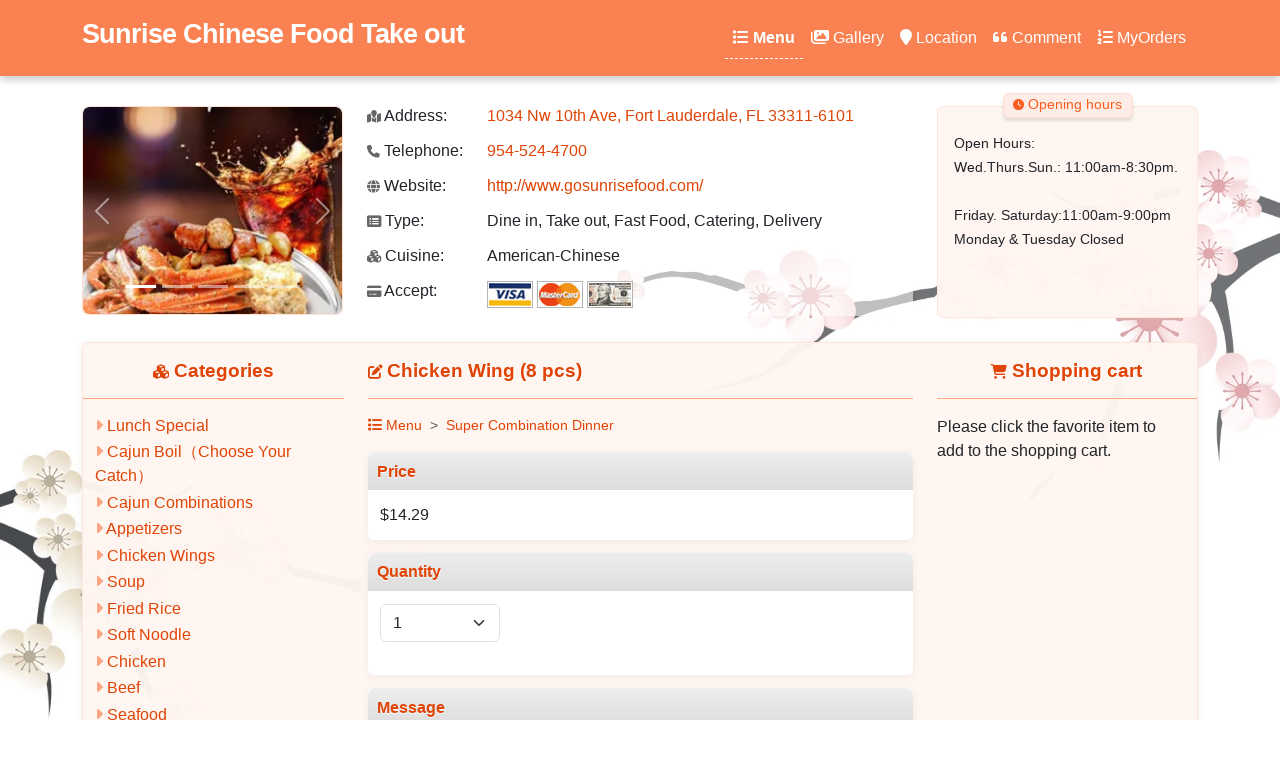

--- FILE ---
content_type: text/html; charset=utf-8
request_url: http://gosunrisefood.com/?type=MenuDetail&mid=6470563&cid=6470553
body_size: 5137
content:

<!DOCTYPE html>
<html lang="en" >
<head>
    <title>Chicken Wing (8 pcs) at Sunrise Chinese Food Take out(Fort Lauderdale, FL 33311-6101) for order online</title>
    <meta charset="utf-8" />
    <meta name="author" content="Sunrise Chinese Food Take out" />
    <meta name="generator" content="Restaurant888.com" />
    <meta name="viewport" content="width=device-width, initial-scale=1.0" />
    <meta name="description" content="Price: $14.29, the most popular at Sunrise Chinese Food Take out" />
    <meta name="sitemap" content="/?type=Sitemap" />
    <link rel="alternate" media="only screen and (max-width: 640px)" href="http://gosunrisefood.com/m/MenuDetail?mid=6470563&amp;cid=6470553" />
    <link rel="stylesheet" href="https://lib.restaurant888.com/css/commonlibs_pc.min.css?v=20251110031244283-324241" />    
    <link rel="stylesheet" href="https://sitecdn.restaurant888.com/css/skin_100.min.css?v=20251209100914621-12607" />
    <link rel="apple-touch-icon" sizes="57x57" href="https://img.us980.com/p?r=101330448&amp;s=nWOGhGKyNH0217fsMUjG%2Fg2G%2FJHXaxX4uMW%2FzdhfdUA6n0qCvUxb99uXVaXHYZOhZAkE6w0SrB0wq1B8X1RKtcV6ashJFruhV171%2BOZ550A%3D&amp;w=57&amp;h=57" />
    <link rel="apple-touch-icon" sizes="60x60" href="https://img.us980.com/p?r=101330448&amp;s=nWOGhGKyNH0217fsMUjG%2Fg2G%2FJHXaxX4uMW%2FzdhfdUA6n0qCvUxb99uXVaXHYZOhZAkE6w0SrB0wq1B8X1RKtcV6ashJFruhV171%2BOZ550A%3D&amp;w=60&amp;h=60" />
    <link rel="apple-touch-icon" sizes="72x72" href="https://img.us980.com/p?r=101330448&amp;s=nWOGhGKyNH0217fsMUjG%2Fg2G%2FJHXaxX4uMW%2FzdhfdUA6n0qCvUxb99uXVaXHYZOhZAkE6w0SrB0wq1B8X1RKtcV6ashJFruhV171%2BOZ550A%3D&amp;w=72&amp;h=72" />
    <link rel="apple-touch-icon" sizes="114x114" href="https://img.us980.com/p?r=101330448&amp;s=nWOGhGKyNH0217fsMUjG%2Fg2G%2FJHXaxX4uMW%2FzdhfdUA6n0qCvUxb99uXVaXHYZOhZAkE6w0SrB0wq1B8X1RKtcV6ashJFruhV171%2BOZ550A%3D&amp;w=114&amp;h=114" />
    <link rel="apple-touch-icon" sizes="120x120" href="https://img.us980.com/p?r=101330448&amp;s=nWOGhGKyNH0217fsMUjG%2Fg2G%2FJHXaxX4uMW%2FzdhfdUA6n0qCvUxb99uXVaXHYZOhZAkE6w0SrB0wq1B8X1RKtcV6ashJFruhV171%2BOZ550A%3D&amp;w=120&amp;h=120" />
    <link rel="apple-touch-icon" sizes="144x144" href="https://img.us980.com/p?r=101330448&amp;s=nWOGhGKyNH0217fsMUjG%2Fg2G%2FJHXaxX4uMW%2FzdhfdUA6n0qCvUxb99uXVaXHYZOhZAkE6w0SrB0wq1B8X1RKtcV6ashJFruhV171%2BOZ550A%3D&amp;w=144&amp;h=144" />
    <link rel="apple-touch-icon" sizes="152x152" href="https://img.us980.com/p?r=101330448&amp;s=nWOGhGKyNH0217fsMUjG%2Fg2G%2FJHXaxX4uMW%2FzdhfdUA6n0qCvUxb99uXVaXHYZOhZAkE6w0SrB0wq1B8X1RKtcV6ashJFruhV171%2BOZ550A%3D&amp;w=152&amp;h=152" />
    <link rel="apple-touch-icon" sizes="167x167" href="https://img.us980.com/p?r=101330448&amp;s=nWOGhGKyNH0217fsMUjG%2Fg2G%2FJHXaxX4uMW%2FzdhfdUA6n0qCvUxb99uXVaXHYZOhZAkE6w0SrB0wq1B8X1RKtcV6ashJFruhV171%2BOZ550A%3D&amp;w=167&amp;h=167" />
    <link rel="apple-touch-icon" sizes="180x180" href="https://img.us980.com/p?r=101330448&amp;s=nWOGhGKyNH0217fsMUjG%2Fg2G%2FJHXaxX4uMW%2FzdhfdUA6n0qCvUxb99uXVaXHYZOhZAkE6w0SrB0wq1B8X1RKtcV6ashJFruhV171%2BOZ550A%3D&amp;w=180&amp;h=180" />
    <meta name="apple-mobile-web-app-capable" content="yes" />
    <link rel="manifest" href="/?type=Manifest" />
    <meta property="og:url" content="http://gosunrisefood.com" />
    <meta property="og:site_name" content="Sunrise Chinese Food Take out" />
    <meta property="og:title" content="Sunrise Chinese Food Take out " />    
    <meta property="og:description" content="Restaurant Type:Dine in, Take out, Fast Food, Catering, Delivery; Cuisine:American-Chinese" />
    <meta property="og:type" content="website" />    
    <meta property="og:image" content="https://img.us980.com/p?r=101330448&amp;s=nWOGhGKyNH0217fsMUjG%2Fg2G%2FJHXaxX4uMW%2FzdhfdUA6n0qCvUxb99uXVaXHYZOhZAkE6w0SrB0wq1B8X1RKtcV6ashJFruhV171%2BOZ550A%3D&amp;w=250&amp;h=250" />
    <meta property="og:locale" content="en_US" />
    <meta name="twitter:card" content="summary" />
    <meta name="twitter:title" content="Sunrise Chinese Food Take out " />
    <meta name="twitter:description" content="Restaurant Type:Dine in, Take out, Fast Food, Catering, Delivery; Cuisine:American-Chinese" />
    <meta name="twitter:image" content="https://img.us980.com/p?r=101330448&amp;s=nWOGhGKyNH0217fsMUjG%2Fg2G%2FJHXaxX4uMW%2FzdhfdUA6n0qCvUxb99uXVaXHYZOhZAkE6w0SrB0wq1B8X1RKtcV6ashJFruhV171%2BOZ550A%3D&amp;w=250&amp;h=250" />
    <meta name="twitter:image:alt" content="Sunrise Chinese Food Take out" />
    <meta name="google-site-verification" content="VXQg4kv1pKV1av0i9DWOl8xIM3ipqChAnmba8D-4ax0" />    
    <!-- Global site tag (gtag.js) - Google Analytics -->
    <script async src="https://www.googletagmanager.com/gtag/js?id=UA-173457544-1"></script>
    <script>
        window.dataLayer = window.dataLayer || [];
        function gtag() { dataLayer.push(arguments); }
        gtag('js', new Date());

        gtag('config', 'UA-173457544-1');
    </script>
</head>
<body>
    
<nav class="navbar navbar-expand-lg fixed-top">
    <div class="container">
        
        
                <a class="navbar-brand pt-3" href="/">
                Sunrise Chinese Food Take out
                </a>
        
        <button class="navbar-toggler" type="button" data-bs-toggle="offcanvas" data-bs-target="#offcanvasDarkNavbar" aria-controls="offcanvasDarkNavbar">
            <span class="navbar-toggler-icon"></span>
        </button>
        <div class="offcanvas offcanvas-end text-bg-dark" tabindex="-1" id="offcanvasDarkNavbar" aria-labelledby="offcanvasDarkNavbarLabel">
            <div class="offcanvas-header">
                <h5 class="offcanvas-title" id="offcanvasDarkNavbarLabel">Sunrise Chinese Food Take out </h5>
                <button type="button" class="btn-close btn-close-white" data-bs-dismiss="offcanvas" aria-label="Close"></button>
            </div>
            <div class="offcanvas-body">
                <ul class="navbar-nav justify-content-end flex-grow-1 pe-1">
                    <li class="nav-item">
                        <a class="nav-link active" href="?type=Menu"><i class="fa fa-list"></i> Menu</a>
                    </li>
                    <li class="nav-item">
                        <a class="nav-link " href="?type=Photo"><i class="fa fa-images"></i> Gallery</a>
                    </li>
                    <li class="nav-item">
                        <a class="nav-link " href="?type=Location"><i class="fa fa-map-marker"></i> Location</a>
                    </li>
                        <li class="nav-item">
                            <a class="nav-link " href="?type=Comment"><i class="fa fa-quote-left"></i> Comment</a>
                        </li>
                    <li class="nav-item">
                        <a class="nav-link " href="?type=MyOrders"><i class="fa fa-list-ol"></i> MyOrders</a>
                    </li>                    
                </ul>
            </div>
        </div>
        
    </div>
</nav>




<div class="container restinfo">    
    <div class="row">
        <div class="col-md-3">
            <div id="restPhoto" class="carousel slide" data-bs-ride="carousel" data-bs-interval="3000">
                <div class="carousel-indicators">
                        <button type="button" data-bs-target="#restPhoto" class="active" data-bs-slide-to="0"></button>
                        <button type="button" data-bs-target="#restPhoto" class="" data-bs-slide-to="1"></button>
                        <button type="button" data-bs-target="#restPhoto" class="" data-bs-slide-to="2"></button>
                        <button type="button" data-bs-target="#restPhoto" class="" data-bs-slide-to="3"></button>
                        <button type="button" data-bs-target="#restPhoto" class="" data-bs-slide-to="4"></button>
                </div>              
                <div class="carousel-inner">
                        <div class="carousel-item active">
                            <img src="https://img.us980.com/p?r=101330448&amp;s=nWOGhGKyNH0217fsMUjG%2Fg2G%2FJHXaxX4uMW%2FzdhfdUA6n0qCvUxb99uXVaXHYZOhZAkE6w0SrB19KmHi41XkuQ%3D%3D&amp;w=250&amp;h=200" class="d-block w-100" alt="" />
                        </div>
                        <div class="carousel-item ">
                            <img src="https://img.us980.com/p?r=101330448&amp;s=nWOGhGKyNH0217fsMUjG%2Fg2G%2FJHXaxX4uMW%2FzdhfdUA6n0qCvUxb99uXVaXHYZOhaFasbNcR%2FmwhoZI7l1YziQ%3D%3D&amp;w=250&amp;h=200" class="d-block w-100" alt="" />
                        </div>
                        <div class="carousel-item ">
                            <img src="https://img.us980.com/p?r=101330448&amp;s=nWOGhGKyNH0217fsMUjG%2Fg2G%2FJHXaxX4uMW%2FzdhfdUA6n0qCvUxb99uXVaXHYZOho0dPF89QQncFGeiu0o2Mtw%3D%3D&amp;w=250&amp;h=200" class="d-block w-100" alt="" />
                        </div>
                        <div class="carousel-item ">
                            <img src="https://img.us980.com/p?r=101330448&amp;s=nWOGhGKyNH2ibYGh3M%2BLVxlkBXFIj6bCnLLChWVe01FQEjI2WbnXsRiHrWWMJz2tfzQaCzmgguOEkU0hW5jQ72KyIUK3VfFb&amp;w=250&amp;h=200" class="d-block w-100" alt="" />
                        </div>
                        <div class="carousel-item ">
                            <img src="https://img.us980.com/p?r=101330448&amp;s=nWOGhGKyNH2ibYGh3M%2BLVxlkBXFIj6bCnLLChWVe01FQEjI2WbnXsRiHrWWMJz2tfzQaCzmgguOCzUZei1Lq95CR1DXEKQsN&amp;w=250&amp;h=200" class="d-block w-100" alt="" />
                        </div>
                </div>
                <button class="carousel-control-prev" type="button" data-bs-target="#restPhoto" data-bs-slide="prev">
                    <span class="carousel-control-prev-icon" aria-hidden="true"></span>
                    <span class="visually-hidden">Previous</span>
                </button>
                <button class="carousel-control-next" type="button" data-bs-target="#restPhoto" data-bs-slide="next">
                    <span class="carousel-control-next-icon" aria-hidden="true"></span>
                    <span class="visually-hidden">Next</span>
                </button>
            </div>
        </div>
        <div class="col-md-6">
            <div class="info">
                <div class="item">
                    <label><i class="fa fa-map-marked"></i> Address:</label><a href="http://maps.google.com/maps?q=1034&#x2B;Nw&#x2B;10th&#x2B;Ave%2c&#x2B;Fort&#x2B;Lauderdale%2c&#x2B;FL&#x2B;33311-6101">1034 Nw 10th Ave, Fort Lauderdale, FL 33311-6101</a><br />
                </div>
                <div class="item">
                    <label><i class="fa fa-phone"></i> Telephone:</label>
                    <a href="tel:954-524-4700">954-524-4700</a>
                </div>
                    <div class="item">
                        <label><i class="fa fa-globe"></i> Website:</label>
                        <a target="_blank" href="http://www.gosunrisefood.com/">http://www.gosunrisefood.com/</a>
                    </div>
                    <div class="item">
                        <label><i class="fa fa-list-alt"></i> Type:</label>
                        Dine in, Take out, Fast Food, Catering, Delivery
                    </div>
                    <div class="item">
                        <label><i class="fa fa-cubes"></i> Cuisine:</label>
                        American-Chinese
                    </div>

                    <div class="item">
                        <label><i class="fa fa-credit-card"></i> Accept:</label>
                            <img src="//sitecdn.restaurant888.com/images/VISA.gif" />
                            <img src="//sitecdn.restaurant888.com/images/MASTER.gif" />
                            <img src="//sitecdn.restaurant888.com/images/CASH.gif" />
                    </div>
            </div>
        </div>
        <div class="col-md-3">
            <div class="hours">
                <strong class="tab"><i class="fa fa-clock"></i> Opening hours</strong>
                <div class="hourdetails">
Open Hours:<div>Wed.Thurs.Sun.:
11:00am-8:30pm.  </div><div>Friday. Saturday:11:00am-9:00pm<br>Monday & Tuesday Closed </div>                </div>
            </div>
        </div>
    </div>
</div>
<div class="container">
    <div class="row">
        <div class="col-md-12">
            <div class="body">
                <div class="row">
                    <div class="col-md-3 col-xs-3">
                        <div id="cattree">
                            <h3 class="text-center"><i class="fa fa-cubes"></i> Categories</h3>
                            <div class="catlist">
                                
<ul>
    <li>
        <span>
                <i class="fa fa-caret-right"></i>
        </span>
        <a data-cid="526141905" href="?type=Menu#cat526141905" >
            Lunch Special
        </a>
    </li>
    <li>
        <span>
                <i class="fa fa-caret-right"></i>
        </span>
        <a data-cid="524951784" href="?type=Menu#cat524951784" >
            Cajun Boil&#xFF08;Choose Your Catch&#xFF09;
        </a>
    </li>
    <li>
        <span>
                <i class="fa fa-caret-right"></i>
        </span>
        <a data-cid="524951781" href="?type=Menu#cat524951781" >
            Cajun Combinations
        </a>
    </li>
    <li>
        <span>
                <i class="fa fa-caret-right"></i>
        </span>
        <a data-cid="6470311" href="?type=Menu#cat6470311" >
            Appetizers
        </a>
    </li>
    <li>
        <span>
                <i class="fa fa-caret-right"></i>
        </span>
        <a data-cid="6470346" href="?type=Menu#cat6470346" >
            Chicken Wings
        </a>
    </li>
    <li>
        <span>
                <i class="fa fa-caret-right"></i>
        </span>
        <a data-cid="6470377" href="?type=Menu#cat6470377" >
            Soup
        </a>
    </li>
    <li>
        <span>
                <i class="fa fa-caret-right"></i>
        </span>
        <a data-cid="6470404" href="?type=Menu#cat6470404" >
            Fried Rice
        </a>
    </li>
    <li>
        <span>
                <i class="fa fa-caret-right"></i>
        </span>
        <a data-cid="6470446" href="?type=Menu#cat6470446" >
            Soft Noodle
        </a>
    </li>
    <li>
        <span>
                <i class="fa fa-caret-right"></i>
        </span>
        <a data-cid="6470474" href="?type=Menu#cat6470474" >
            Chicken
        </a>
    </li>
    <li>
        <span>
                <i class="fa fa-caret-right"></i>
        </span>
        <a data-cid="6470504" href="?type=Menu#cat6470504" >
            Beef
        </a>
    </li>
    <li>
        <span>
                <i class="fa fa-caret-right"></i>
        </span>
        <a data-cid="6470529" href="?type=Menu#cat6470529" >
            Seafood
        </a>
    </li>
    <li>
        <span>
                <i class="fa fa-caret-right"></i>
        </span>
        <a data-cid="6470553" href="?type=Menu#cat6470553" class='active'>
            Super Combination Dinner
        </a>
    </li>
    <li>
        <span>
                <i class="fa fa-caret-right"></i>
        </span>
        <a data-cid="6470647" href="?type=Menu#cat6470647" >
            Sunrise Family Pack
        </a>
    </li>
    <li>
        <span>
                <i class="fa fa-caret-right"></i>
        </span>
        <a data-cid="7012462" href="?type=Menu#cat7012462" >
            SIDE ORDER
        </a>
    </li>
</ul>
                            </div>
                        </div>
                    </div>
                    <div class="col-md-6 col-xs-6">
                        
<div class="menulist">
    <h3 class="text-start"><i class="fa fa-edit"></i> Chicken Wing (8 pcs) </h3>
    <div class="menuinfo_content" id="menudetail">
        <nav aria-label="breadcrumb" style="--bs-breadcrumb-divider: '>';">
            <ol class="breadcrumb">
                <li class="breadcrumb-item"><a href="/?type=Menu"><i class="fa fa-list"></i> Menu</a></li>
                    <li class="breadcrumb-item"><a href="/?type=Menu#cat6470553">Super Combination Dinner </a></li>
            </ol>
        </nav>

        <form name="menudetail" method="post" action="/Restaurant?phone=954-524-4700&type=add2cart">
            


<input type="hidden" name="restid" value="101330448" />
<input type="hidden" name="country" value="us" />
<input type="hidden" name="catid" id="catid" value="6470553" />
<input type="hidden" name="menuid" id="menuid" value="6470563" />
<div class="menudetail">
    <div class='pricetype'>
            <h3>Price</h3>
            <ul>
                <li>
                    <input type="hidden" name="priceid" value="6470573" />
                    <label for="price_6470573">
$14.29
                    </label>
                </li>
            </ul>
    </div>

    <div class='pricetype'>
        <h3>Quantity</h3>
        <ul>
            <li>
                <select class="form-select control-inline" name="qty">
                <option value="1">1</option>
<option value="2">2</option>
<option value="3">3</option>
<option value="4">4</option>
<option value="5">5</option>
<option value="6">6</option>
<option value="7">7</option>
<option value="8">8</option>
<option value="9">9</option>
<option value="10">10</option>
<option value="11">11</option>
<option value="12">12</option>
<option value="13">13</option>
<option value="14">14</option>
<option value="15">15</option>
<option value="16">16</option>
<option value="17">17</option>
<option value="18">18</option>
<option value="19">19</option>
<option value="20">20</option>
</select>
            </li>                  
        </ul>
        <div class="qtytips"></div>
    </div>

<div class='pricetype'>
    <h3>Message</h3>
    <div class="block">
        <textarea class="form-control" name="message" rows="2" placeholder="Optional"></textarea>
    </div>
</div>
</div>
<div class="d-none p-2 text-danger err"></div>
            
            <div class="pricetype">               
                <div class="pb-5 text-end">
                    <button type="button" class="btn btn-lg btn-primary"><i class="fa fa-cart-plus"></i> Add to cart</button>
                </div>                
            </div>
        </form>
    </div>
</div>

                              
                    </div>
                    <div class="col-md-3 col-xs-3">
                        <div id="cart">
                            <h3 class="text-center"><i class="fa fa-shopping-cart"></i> Shopping cart</h3>
                            <div class="cartlist">

                            </div>
                        </div>
                    </div>
                </div>
            </div>
            
        </div>
        
    </div>
</div>


    <div class="bg1"></div>
    <div class="bg2"></div>
    <input type="hidden" id="pagetype" value="MenuDetail" />
    <footer class="footer text-muted">
        <div class="container">            
            <div class="row">
                <div class="col-12 mb-4 py-4">
                    <a href="/?type=ServiceAndPolicies" class="fw-bold">Terms of Service & Fulfillment Policies </a> <br/>
                    <a href="/?type=Sitemap">Sitemap</a> | &copy;2026 - <a href="https://www.restaurant888.com">gosunrisefood.com</a> all rights reserved. Power by <span title="Production, Production">.NET 10.0.0</span><br />
                </div>
            </div>            
        </div>
    </footer> 
    <input type="hidden" id="skin" value="100" />
        <script src="https://lib.restaurant888.com/js/commonlibs_pc.min.js?v=20251110031349566-229568"></script>
        <script src="https://sitecdn.restaurant888.com/js/restaurant_pc.min.js?v=20251110030149639-12815"></script>        
    
    
</body>
</html>
